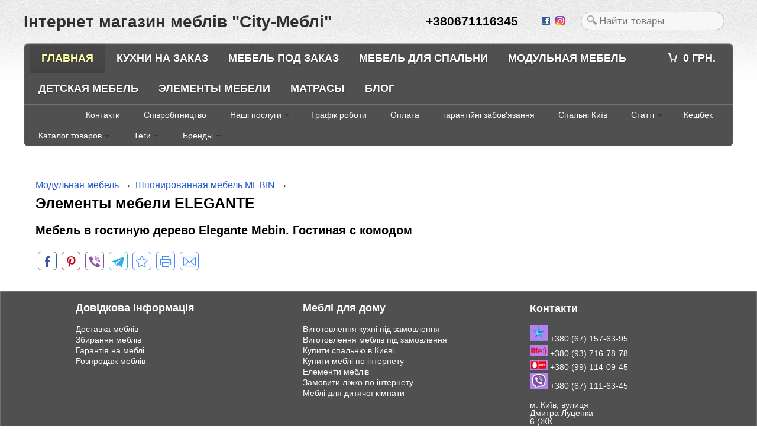

--- FILE ---
content_type: text/html; charset=utf-8
request_url: https://city-mebel.com.ua/modulnaja-mebel/mebel-mebin/mebel-elegante/
body_size: 18455
content:
<!DOCTYPE html>
<html>
<head><meta http-equiv="Content-Type" content="text/html; charset=utf-8">
    <meta Content-Language="ru">
    <meta charset="utf-8">
    <title>Мебель в гостиную дерево Elegante Mebin | Гостиная с комодом</title>
    <meta name="Keywords" content="Мебель в гостиную дерево,
Гостиная с комодом,
Мебель в гостиную дерево Elegante,
Мебель в гостинную дерево,
Мебель в гостиную дерево Elegante Mebin,
Мебель в гостиную Elegante Mebin,"/>
    <meta name="Description" content="Мебель в гостиную дерево Elegante Mebin. Гостиная с комодом и с другими элементами в магазине City-мебель ? ? ? ? +380 (67) 157-63-95, +380 (99) 114-09-45."/>
    <meta name="viewport" content="width=device-width, initial-scale=1"/>
    <link rel="canonical" href="https://city-mebel.com.ua/"/><!---->
    <meta property=og:locale content=ua_UA />
    <meta property=og:type content=website />
    <meta property=og:title content="Мебель по лучшим ценам Киев. Мебель в интернет магазине мебели City-Мебель" />
    <meta property=og:description content="Мебель по лучшим ценам в Киеве в интернет магазине мебели для быстрых покупок. Мебель Киев на официальном сайте. Вся мебель разбита на элементы и коллекции для удобного поиска на сайте. " />
    <meta property=og:url content="https://city-mebel.com.ua/" />
    <meta property=og:site name content="Интернет магазин мебели City-Мебель" />
    <link rel="alternate" href="https://city-mebel.com.ua/mebel/rss/" type="application/xml" title="MyRSS">
    <meta name="ahrefs-site-verification" content="b259538daf8c68a53c782994d0a32338126ccb0a1a8a25ee8fe34c933a34b973">
    <link rel="shortcut icon" href="/favicon.ico"/>
            <!-- rss -->
                <link rel="alternate" type="application/rss+xml" title="RSS &mdash; Інтернет магазин меблів &quot;City-Меблі&quot;" href="https://city-mebel.com.ua/mebel/rss/">        <!--[if lt IE 9]>
    <script>
    document.createElement('header');
    document.createElement('nav');
    document.createElement('section');
    document.createElement('article');
    document.createElement('aside');
    document.createElement('footer');
    document.createElement('figure');
    document.createElement('hgroup');
    document.createElement('menu');
    </script>
    <![endif]-->
<!-- custom theme styling -->
<div>    
    <style>
                                                            #niftybox { background-color: #b482f1;} /*#b482f1; }*/
            </style>
</div>

<!-- css -->
    <link href="/wa-data/public/site/themes/nifty/nifty.css?v1.2.11.315" rel="stylesheet" type="text/css"/>
         
<!-- js -->
    <script type="text/javascript" src="/wa-content/js/jquery/jquery-1.8.2.min.js"></script>
    <script type="text/javascript" src="/wa-data/public/site/themes/nifty/nifty.js?v1.2.11.315"></script>
     
    <script type="text/javascript" src="/wa-content/js/jquery-plugins/jquery.retina.min.js?v2.9.9"></script>
<script type="text/javascript">$(window).load(function(){ $('.promo img,.product-list img,.product-page img,.cart img').retina()});</script>

<!-- shop app css -->
<link href="/wa-data/public/shop/themes/nifty/nifty.shop.css?v1.2.11.315" rel="stylesheet" type="text/css">

<!-- js -->
<script type="text/javascript" src="/wa-apps/shop/js/lazy.load.js?v6.3.0.44568"></script>
<script type="text/javascript" src="/wa-data/public/shop/themes/nifty/nifty.shop.js?v1.2.11.315"></script>


<!-- plugin hook: 'frontend_head' -->

<style>
#easyup {
	background-color:;
	border-radius:100px;
	color:;
	display:none;
	font-size:14px;
	opacity:15;
	padding:10px;
	position:fixed;	
	text-align:center;
	width:50px;	height:20px;	z-index:9999;
	right:30px;bottom:165px;}
#easyup span {
	display: block ;
}
#easyup:hover {
	cursor: pointer ;
	opacity: 1 ;
}
</style>

<script>
$(function() {
	var easyup = $('#easyup') ;
	if(easyup.length) {
		$(window).scroll(function() {
			if($(this).scrollTop() > 0) {
				easyup.fadeIn() ;
			} else {
				easyup.fadeOut() ;
			}
		}) ;
		easyup.click(function() {
			$('body,html').animate({scrollTop: 0}, 400) ;
			return false ;
		}) ;
	}
}) ;
</script>

<link rel="stylesheet" href="/wa-apps/shop/plugins/smartsearch/css/themes/base/jquery.ui.all.css">
<link rel="stylesheet" href="/wa-apps/shop/plugins/smartsearch/css/themes/base/jquery.ui.theme.css">
<script type="text/javascript" src="/wa-content/js/jquery-ui/jquery.ui.core.min.js"></script>
<script type="text/javascript" src="/wa-content/js/jquery-ui/jquery.ui.widget.min.js"></script>
<script type="text/javascript" src="/wa-content/js/jquery-ui/jquery.ui.position.min.js"></script>
<script type="text/javascript" src="/wa-content/js/jquery-ui/jquery.ui.autocomplete.min.js"></script>

<style>
    .ui-autocomplete{
        width:  auto !important;
        z-index: 9999 !important;
    }
    .autocomplete_img{
        float: left;
    }
    .autocomplete_content{
        padding-left: 5px;
        float: left;
        width: 300px;
    }
    .autocomplete_clear{
        clear: both
    }
    a.autocomplete_link{
        color: #000000 !important;
    }
    a.autocomplete_link:hover{
        color:  !important;
    }
    .autocomplete_price{
        color: #FF0000;
        font-weight: bold;
    }
</style>

<script>
    jQuery(function ($) {
        $(document).ready(function () {
            if ($("#search").length > 0) {
                $('#search').autocomplete({
                    delay: 500,
                    minLength: parseInt('2'),
                    source: function (request, response) {
                        request.term = request.term.replace(/^\s+|\s+$/g, '');
                        var query = request.term.replace(/\s+/g, '+');
                        $.ajax({
                            url: '/smartsearch/',
                            data: {
                                term: query
                            },
                            type: "GET",
                            dataType: "json",
                            success: function (data) {
                                if (data.status == 'ok') {
                                    var items = $.map(data.data, function (item) {
                                        var img = '';
                                        if (item.img_url) {
                                            img = '<img src="' + item.img_url + '" />';
                                        }
                                        return {
                                            label: item.name,
                                            value: item.name,
                                            url: item.frontend_url,
                                            text: '<div class="autocomplete_img">' + img + '</div>\
                                                <div class="autocomplete_content">\
                                                <span class="autocomplete_name">' + item.name + '</span>\
                                                <span class="autocomplete_price">' + item.price_str + '</span>\
                                                </div>\
                                                <br class="autocomplete_clear"/>'
                                        }
                                    });
                                    response(items);
                                }
                            }
                        });
                    },
                    select: function (event, ui) {
                        location.href = ui.item.url;
                    }
                }).data("autocomplete")._renderMenu = function (ul, items) {
                    $.each(items, function (index, item) {
                        $('<li></li>')
                                .data('item.autocomplete', item)
                                .append('<a href="' + item.url + '">' + item.text + '</a>')
                                .appendTo(ul);
                    });
                };
            }
        });
    });
</script><link rel="stylesheet" href="//code.jquery.com/ui/1.12.1/themes/smoothness/jquery-ui.css" />
<script src="https://code.jquery.com/ui/1.12.1/jquery-ui.js"></script>
<style>
    .search-autocomplete{
        overflow: hidden;
    }
    .search-autocomplete__block{
        overflow: hidden;
    }
    .search-autocomplete__img-block{
        float: left;
    }
    .search-autocomplete__img{
        width: 60px;
        margin-right: 5px;
    }
    .search-autocomplete__info{
        overflow: hidden;
    }
    .search-autocomplete__name{
        font-weight: bold;
    }
    .search-autocomplete__price{
        color: red;
    }
</style>
<script>
    $(function(){
        if(!$("#search").size()) return false;
        $("#search").autocomplete({
                source: function (request, response) {
                    $.post('/trigrams/search/?count=10', request, function (resp) {
                        if(resp.status === 'ok'){
                            response(resp.data.products);
                        }
                    }, 'json');
                },
                select: function (event, ui) {
                    window.location = ui.item.frontend_url;
                }
            })
            .autocomplete( "instance" )._renderItem = function( ul, item ) {
            var img_html = item.img_url ? "<img class='search-autocomplete__img' src='" + item.img_url + "' />" : "";
            var html =
                "<div class='search-autocomplete__block'>" +
                "<div class='search-autocomplete__img-block'>" + img_html + "</div>" +
                "<div class='search-autocomplete__info'>" +
                "<div class='search-autocomplete__name'>" + item.name + "</div>" +
                "<div class='search-autocomplete__price'>" + item.price_str + "</div>" +
                "</div>" +
                "</div>";

            return $( "<li class='search-autocomplete'>" )
                .append( html )
                .appendTo( ul );
        };
    });
</script><script>
			if (typeof(jQuery) == 'undefined') {
				document.write('<script src="/wa-apps/shop/plugins/incarts/js/jquery-3.1.0.min.js" type="text/javascript"><\/script>');
			}		

			jQuery( document ).ready(function( $ ) {
				if($('span').is('.noInCarts')) {
					if ($('.noInCarts').parents('form').find("button[type='submit'] span").length) {
						$('.noInCarts').parents('form').find("button[type='submit']").each(function(index, element) {
							$(element).on('click', function() {$(this).find('span').html('В корзине');$(this).addClass('s-inCarts');$(this).parents('form').find('.noInCarts').html('Этот товар уже в корзине ');})
						});
					} else {
						$('.noInCarts').parents('form').find("input[type='submit']").each(function(index, element) {
							$(element).on('click', function() {$(this).val('В корзине');$(this).addClass('s-inCarts');$(this).parents('form').find('.noInCarts').html('Этот товар уже в корзине ');})
						});
					}

				}

				if($('span').is('.inCarts')) {
					if ($('.inCarts').parents('form').find("button[type='submit'] span").length) {$('.inCarts').parents('form').find("button[type='submit'] span").html('В корзине');$('.inCarts').parents('form').find("button[type='submit']").addClass('s-inCarts');$('.inCarts').html('Этот товар уже в корзине ');} else {$('.inCarts').parents('form').find("input[type='submit']").val('В корзине');$('.inCarts').parents('form').find("input[type='submit']").addClass('s-inCarts');$('.inCarts').html('Этот товар уже в корзине ');}
				}
			});
		</script>
<!-- GetSale Plugin -->

<!-- GetSale Plugin -->

    <meta property="og:type" content="article">
<meta property="og:title" content="Мебель в гостиную дерево Elegante Mebin | Гостиная с комодом">
<meta property="og:description" content="Мебель в гостиную дерево Elegante Mebin. Гостиная с комодом и с другими элементами в магазине City-мебель ? ? ? ? +380 (67) 157-63-95, +380 (99) 114-09-45.">
<meta property="og:url" content="https://city-mebel.com.ua/modulnaja-mebel/mebel-mebin/mebel-elegante/">
<meta name="google-site-verification" content="f7xNJUiXZkaWYuEKdJBKgtQqn4dMjvlURT2NUfB7KwM" />
<meta name="msvalidate.01" content="36AE17FC0C6941A2CB2BC6DC6EDB62B5" />
<script>
  (function(i,s,o,g,r,a,m){i['GoogleAnalyticsObject']=r;i[r]=i[r]||function(){
  (i[r].q=i[r].q||[]).push(arguments)},i[r].l=1*new Date();a=s.createElement(o),
  m=s.getElementsByTagName(o)[0];a.async=1;a.src=g;m.parentNode.insertBefore(a,m)
  })(window,document,'script','//www.google-analytics.com/analytics.js','ga');

  ga('create', 'UA-65034125-1', 'auto');
  ga('require', 'linkid');
  ga('send', 'pageview');
</script><script>
(function(i,s,o,g,r,a,m){i['GoogleAnalyticsObject']=r;i[r]=i[r]||function(){
(i[r].q=i[r].q||[]).push(arguments)},i[r].l=1*new Date();a=s.createElement(o),
m=s.getElementsByTagName(o)[0];a.async=1;a.src=g;m.parentNode.insertBefore(a,m)
})(window,document,'script','//www.google-analytics.com/analytics.js','ga');
ga('create', 'UA-65034125-1', 'auto');
ga('send', 'pageview');

</script> 
    <script type="text/javascript"> adroll_adv_id = "HVVP4XPJRNCATLRE6RL7ED"; adroll_pix_id = "NWQF5HRDUJEJRBJWOPGODX"; adroll_version = "2.0";  (function(w, d, e, o, a) { w.__adroll_loaded = true; w.adroll = w.adroll || []; w.adroll.f = [ 'setProperties', 'identify', 'track' ]; var roundtripUrl = "https://s.adroll.com/j/" + adroll_adv_id + "/roundtrip.js"; for (a = 0; a < w.adroll.f.length; a++) { w.adroll[w.adroll.f[a]] = w.adroll[w.adroll.f[a]] || (function(n) { return function() { w.adroll.push([ n, arguments ]) } })(w.adroll.f[a]) }  e = d.createElement('script'); o = d.getElementsByTagName('script')[0]; e.async = 1; e.src = roundtripUrl; o.parentNode.insertBefore(e, o); })(window, document); adroll.track("pageView"); </script> 
</head>
<body id="shop">
    <!-- Messenger Плагин чата Code -->
    <div id="fb-root"></div>

    <!-- Your Плагин чата code -->
    <div id="fb-customer-chat" class="fb-customerchat">
    </div>

    <script>
      var chatbox = document.getElementById('fb-customer-chat');
      chatbox.setAttribute("page_id", "144438802772315");
      chatbox.setAttribute("attribution", "biz_inbox");
    </script>

    <!-- Your SDK code -->
    <script>
      window.fbAsyncInit = function() {
        FB.init({
          xfbml            : true,
          version          : 'v12.0'
        });
      };

      (function(d, s, id) {
        var js, fjs = d.getElementsByTagName(s)[0];
        if (d.getElementById(id)) return;
        js = d.createElement(s); js.id = id;
        js.src = 'https://connect.facebook.net/ru_RU/sdk/xfbml.customerchat.js';
        fjs.parentNode.insertBefore(js, fjs);
      }(document, 'script', 'facebook-jssdk'));
    </script> 
    <!-- -->
    <span itemscope itemtype="https://schema.org/Product"><div id="header">
        <div class="container">
            <div class="block">
               <!-- -->
                    <!-- auth & sign up links -->
                   <!-- <div class="float-right auth">
                        <ul class="menu-h">
                                                             <li><a href="/login/" rel="nofollow>Вход</a></li>
                                <li><a href="/signup/" rel="nofollow>Регистрация</a></li>
                                                    </ul>
                    </div>-->
                                                    <!-- search form (app dependent) -->
                    <div class="float-right search">
                        <form method="get" action="/search/">
                            <input type="search" name="query"  id="search" placeholder="Найти товары">
                        </form>
                    </div>
                                <!-- subscription links -->
            	<div class="float-right subscribe">
                    <!--                                                                    		<a itemprop="url" href="https://city-mebel.com.ua/mebel/rss/" rel="nofollow" title="Подписаться" class="bold"><i class="icon16 rss"></i></a>
                                            -->
            		<a href="https://www.facebook.com/city.mebel.com.ua" rel="nofollow" title="Facebook"><i class="icon16 facebook"></i></a>
            		<a href="https://instagram.com/citymebelkiev" rel="nofollow" title="Instagram"><i class="icon16 instagram"></i></a>
            		<!--<a href="http://instagram.com/citymebelkiev/" title="Instagram"><i class="icon16 instagram"></i></a>
            		<a href="https://plus.google.com/102109417858349098595" title="Google+"><i class="icon16 google"></i></a>-->
            	</div>
                                    <!-- phone number -->
                                            <div class="float-right phone">
                            +380671116345
                        </div>
                                                    <!-- TITLE -->
                <h1 class="title">
                    <span itemprop="name">Інтернет магазин меблів &quot;City-Меблі&quot;</span>
                </h1>
            </div>
            <div id="niftybox" role="navigation">
                <div class="apps">
                                            <!-- display shopping cart info in case Shop-Script is installed -->
                                                 <div id="cart" class="float-right empty">
                             <a href="/cart/">
                                 <i class="icon16 cart"></i>
                                 <strong class="cart-total">0 грн.</strong>
                             </a>
                         </div>
                                        <!-- main website sections -->
                    <ul class="menu-h">
                                                   <li class="selected"><a href="/">Главная</a></li>
                                                   <li><a href="/kukhni-na-zakaz/">Кухни на заказ</a></li>
                                                   <li><a href="/mebel-pod-zakaz/">Мебель под заказ</a></li>
                                                   <li><a href="/mebel-dlya-spalni/">Мебель для спальни</a></li>
                                                   <li><a href="/modulnaja-mebel/">Модульная мебель</a></li>
                                                   <li><a href="/mebel-dlya-detskoy/">Детская мебель</a></li>
                                                   <li><a href="/elementy-fabrichnoy-mebeli/">Элементы мебели</a></li>
                                                   <li><a href="/matrasy/">Матрасы</a></li>
                                                   <li><a href="/mebel/">Блог</a></li>
                                                
                    </ul>
                </div>
                <div class="app-navigation">
                    <!-- info pages -->
    <div class="float-right">
        <ul class="menu-h dropdown" id="page-list"><li>
    <a href="/kontakti/" title="Телефоны мебельного салона в Британском квартале">Контакти</a></li><li>
    <a href="/sotrudnichestvo/" title="Співробітництво">Співробітництво</a></li><li class="collapsible">
    <a href="/nashy-uslugi/" title="Наші послуги">Наші послуги</a><ul class="menu-v"><li>
    <a href="/nashy-uslugi/dostavka/" title="Доставка меблів по Києву та Україні">Доставка меблів по Києву та Україні</a></li><li>
    <a href="/nashy-uslugi/sborka-mebeli/" title="Збирання меблів">Збирання стандартних меблів</a></li><li>
    <a href="/nashy-uslugi/proktuvannya-mebliv/" title="Проєктування меблів">Проєктування меблів</a></li><li>
    <a href="/nashy-uslugi/virobnitstvo-mebliv/" title="Виробництво меблів">Виробництво меблів</a></li></ul></li><li>
    <a href="/rezhim-raboti-salona/" title="Режим роботи салону City-Меблі">Графік роботи</a></li><li>
    <a href="/oplata/" title="Оплата">Оплата</a></li><li>
    <a href="/internet_magazin_mebeli/" title="гарантійні забов'язання на меблі">гарантійні забов'язання</a></li><li>
    <a href="/spalny-kiev/" title="Спальня Киев цена. Спальный гарнитур или корпусная мебель в спальню ">Спальні Київ</a></li><li class="collapsible">
    <a href="/stati/" title="Цікаві статті про меблі, як вибрати якісні меблі, меблі для">Статті</a><ul class="menu-v"><li>
    <a href="/stati/meblirovanie-doma-pod-klyuch/" title="Меблювання під ключ">Меблювання під ключ</a></li><li>
    <a href="/stati/obmen-i-vozvrat-tovara/" title="Обмін та повернення фабричних меблів">Обмін та повернення фабричних меблів</a></li><li>
    <a href="/stati/garantiya-na-korpusnuyu-mebel/" title="Гарантійний термін експлуатації корпусних меблів">Гарантія на корпусі меблі</a></li></ul></li><li>
    <a href="/keshbek/" title="Что такое кешбек? Кешбек на мебель. Зарабатывай с нами">Кешбек</a></li></ul>
    </div>

<ul class="menu-h dropdown">
    <!-- category tree -->
    <li class="collapsible">
        <a href="https://city-mebel.com.ua/elementy-fabrichnoy-mebeli/">Каталог товаров</a>
        <ul class="menu-v category-tree"><li><a href="/rasprodazha-mebely/" title="Распродажа мебели в Киеве">Распродажа мебели в Киеве</a></li><li class="collapsible"><a href="/elementy-fabrichnoy-mebeli/" title="Каталог мебели">Каталог мебели</a><ul class="menu-v"><li><a href="/elementy-fabrichnoy-mebeli/kupit-kreslo-kachalku/" title="Купить кресло-качалку">Купить кресло-качалку</a></li><li><a href="/elementy-fabrichnoy-mebeli/kupit-kreslo/" title="Купить кресло">Купить кресло</a></li><li><a href="/elementy-fabrichnoy-mebeli/kupit-krovat/" title="Купить кровать">Купить кровать</a></li><li><a href="/elementy-fabrichnoy-mebeli/kupit-shkaf/" title="Купить шкаф">Купить шкаф</a></li><li><a href="/elementy-fabrichnoy-mebeli/kupit-shkaf-kupe/" title="Купить шкаф купе">Купить шкаф купе</a></li><li><a href="/elementy-fabrichnoy-mebeli/kupit-komod/" title="Купить комод">Купить комод</a></li><li><a href="/elementy-fabrichnoy-mebeli/kupit-vitrinu/" title="Купить витрину">Купить витрину</a></li><li><a href="/elementy-fabrichnoy-mebeli/kupit-penal/" title="Купить пенал">Купить пенал</a></li><li><a href="/elementy-fabrichnoy-mebeli/kupit-stellazh/" title="Купить стеллаж">Купить стеллаж</a></li><li><a href="/elementy-fabrichnoy-mebeli/kupit-bufet/" title="Купить буфет">Купить буфет</a></li><li><a href="/elementy-fabrichnoy-mebeli/kupit-tumbu-rtv/" title="Купить тумбу под телевизор">Купить тумбу под телевизор</a></li><li><a href="/elementy-fabrichnoy-mebeli/kupit-prikrovatnuyu-tumbu/" title="Купить прикроватную тумбочку">Купить прикроватную тумбочку</a></li><li><a href="/elementy-fabrichnoy-mebeli/kupit-pismennyy-stol/" title="Купить письменный стол">Купить письменный стол</a></li><li><a href="/elementy-fabrichnoy-mebeli/kupit-detskiy-shkaf/" title="Купить детский шкаф">Купить детский шкаф</a></li><li><a href="/elementy-fabrichnoy-mebeli/kupit-detskuyu-krovat/" title="Купить детскую кровать">Купить детскую кровать</a></li><li><a href="/elementy-fabrichnoy-mebeli/kupit-dvukhyarusnuyu-krovat/" title="Купить двухъярусную кровать">Купить двухъярусную кровать</a></li><li><a href="/elementy-fabrichnoy-mebeli/kupit-polku-navesnuyu/" title="Купить полку навесную">Купить полку навесную</a></li><li><a href="/elementy-fabrichnoy-mebeli/kupit-stenku/" title="Купить стенку">Купить стенку</a></li><li><a href="/elementy-fabrichnoy-mebeli/kupit-stol-obedennyy/" title="Купить кухонный стол">Купить кухонный стол</a></li><li><a href="/elementy-fabrichnoy-mebeli/kupit-zhurnalnyy-stolik/" title="Купить журнальный столик">Купить журнальный столик</a></li><li><a href="/elementy-fabrichnoy-mebeli/mebel-iz-dereva/" title="Мебель из дерева">Мебель из дерева</a></li><li><a href="/elementy-fabrichnoy-mebeli/kupit-prikhozhuyu/" title="Купить прихожую">Купить прихожую</a></li><li><a href="/elementy-fabrichnoy-mebeli/kupit-zerkalo/" title="Купить зеркало">Купить зеркало</a></li><li><a href="/elementy-fabrichnoy-mebeli/kupit-stul/" title="Купить стулья">Купить стулья</a></li><li><a href="/elementy-fabrichnoy-mebeli/kupit-tualetnyy-stolik/" title="Купить туалетный столик">Купить туалетный столик</a></li><li><a href="/elementy-fabrichnoy-mebeli/kupit-puf/" title="Купить пуф">Купить пуф</a></li><li><a href="/elementy-fabrichnoy-mebeli/kupit-shkafchik-navesnoy/" title="Купить шкафчик навесной">Купить шкафчик навесной</a></li></ul></li><li class="collapsible"><a href="/kukhni-na-zakaz/" title="Кухні на замовлення в Києві">Кухні на замовлення в Києві</a><ul class="menu-v"><li><a href="/kukhni-na-zakaz/kukhnya/" title="Кухня">Кухня</a></li><li><a href="/kukhni-na-zakaz/uglovaya-kukhnya/" title="Угловая кухня">Угловая кухня</a></li><li><a href="/kukhni-na-zakaz/kukhnya-studiya/" title="Кухня студия">Кухня студия</a></li><li><a href="/kukhni-na-zakaz/malenkaya-kukhnya/" title="Маленькая кухня">Маленькая кухня</a></li><li><a href="/kukhni-na-zakaz/sovremennaya-kukhnya/" title="Современная кухня">Современная кухня</a></li><li><a href="/kukhni-na-zakaz/kukhnya-v-khrushchevke/" title="Кухня в хрущевке">Кухня в хрущевке</a></li><li><a href="/kukhni-na-zakaz/kukhonnye-aksessuary/" title="Кухонные аксессуары">Кухонные аксессуары</a></li><li><a href="/kukhni-na-zakaz/kukhonnaya-tekhnika/" title="Кухонная техника">Кухонная техника</a></li><li><a href="/kukhni-na-zakaz/miyki/" title="Мийки">Мийки</a></li><li><a href="/kukhni-na-zakaz/kukhnya-klassika/" title="Кухня классика">Кухня классика</a></li><li><a href="/kukhni-na-zakaz/kukhnya-iz-dereva/" title="Кухня из дерева">Кухня из дерева</a></li><li><a href="/kukhni-na-zakaz/kukhni-mdf/" title="Кухни мдф">Кухни мдф</a></li><li><a href="/kukhni-na-zakaz/akrilovye-kukhni/" title="Акриловые кухни">Акриловые кухни</a></li><li><a href="/kukhni-na-zakaz/kukhni-patina/" title="Кухни патина">Кухни патина</a></li><li><a href="/kukhni-na-zakaz/kukhni-emal/" title="Кухни эмаль">Кухни эмаль</a></li></ul></li><li class="collapsible"><a href="/mebel-pod-zakaz/" title="Мебель на заказ в Киеве">Мебель на заказ в Киеве</a><ul class="menu-v"><li><a href="/mebel-pod-zakaz/shafa-na-zamovlennya/" title="Мебель на заказ">Мебель на заказ</a></li><li class="collapsible"><a href="/mebel-pod-zakaz/​/" title="Мебельная фурнитура цены уточняйте!!!">Мебельная фурнитура цены уточняйте!!!</a><ul class="menu-v"><li><a href="/mebel-pod-zakaz/​/petli-i-aksessuary/" title="Петли и аксессуары">Петли и аксессуары</a></li><li><a href="/mebel-pod-zakaz/​/vydvyzhnye-mekhanizmy/" title="Выдвыжные механизмы">Выдвыжные механизмы</a></li><li><a href="/mebel-pod-zakaz/​/podemnye-mekhanizmy/" title="Подъемные механизмы">Подъемные механизмы</a></li><li><a href="/mebel-pod-zakaz/​/ruchki-mebelnye/" title="Ручки мебельные">Ручки мебельные</a></li></ul></li></ul></li><li class="collapsible"><a href="/mebel-dlya-detskoy/" title="Детская мебель">Детская мебель</a><ul class="menu-v"><li class="collapsible"><a href="/mebel-dlya-detskoy/mebel-ryenyessans/" title="Мебель в детскую комнату">Мебель в детскую комнату</a><ul class="menu-v"><li><a href="/mebel-dlya-detskoy/mebel-ryenyessans/detskaya-mebel-glamur/" title="Детская для девочки">Детская для девочки</a></li><li><a href="/mebel-dlya-detskoy/mebel-ryenyessans/detskaya-mebel-dzhentel/" title="Детская мебель для мальчика">Детская мебель для мальчика</a></li><li><a href="/mebel-dlya-detskoy/mebel-ryenyessans/detskaya-mebel-disko-renessans/" title="Детская комната для мальчика и девочки">Детская комната для мальчика и девочки</a></li><li><a href="/mebel-dlya-detskoy/mebel-ryenyessans/detskaja-mebel-lunnaja-skazka/" title="Комнаты для детей">Комнаты для детей</a></li><li><a href="/mebel-dlya-detskoy/mebel-ryenyessans/detskaja-mebel-meridian-renessans/" title="Детские стенки">Детские стенки</a></li><li><a href="/mebel-dlya-detskoy/mebel-ryenyessans/detskaya-mebel-provans-shebbi-shik/" title="Детская комната мебель для девочки">Детская комната мебель для девочки</a></li><li><a href="/mebel-dlya-detskoy/mebel-ryenyessans/mebel-provans-renessans/" title="Купить детскую мебель ПРОВАНС (Ренессанс)">Купить детскую мебель ПРОВАНС (Ренессанс)</a></li></ul></li><li class="collapsible"><a href="/mebel-dlya-detskoy/detskaya-mebel-forte/" title="Купить детскую спальню FORTE">Купить детскую спальню FORTE</a><ul class="menu-v"><li><a href="/mebel-dlya-detskoy/detskaya-mebel-forte/belaya-mebel-dlya-detskoy/" title="Детская корпусная мебель Marida (Марида) Forte">Детская корпусная мебель Marida (Марида) Forte</a></li><li><a href="/mebel-dlya-detskoy/detskaya-mebel-forte/podrostkovaya-mebel-clif-klif-forte/" title="Подростковая мебель Clif">Подростковая мебель Clif</a></li><li><a href="/mebel-dlya-detskoy/detskaya-mebel-forte/detskaya-mebel-raven-raven-forte/" title="Элементы детской мебели Raven (Равен) Forte">Элементы детской мебели Raven (Равен) Forte</a></li><li><a href="/mebel-dlya-detskoy/detskaya-mebel-forte/detskaya-mebel-rondino-rondino-forte/" title="Элементы детской мебели Rondino (Рондино) Forte">Элементы детской мебели Rondino (Рондино) Forte</a></li><li><a href="/mebel-dlya-detskoy/detskaya-mebel-forte/detskaya-mebel-snow-snou-forte/" title="Элементы детской мебели Snow (Сноу) Forte">Элементы детской мебели Snow (Сноу) Forte</a></li></ul></li><li class="collapsible"><a href="/mebel-dlya-detskoy/detskaya-mebel-wojcik/" title="Детские комнаты Киев">Детские комнаты Киев</a><ul class="menu-v"><li><a href="/mebel-dlya-detskoy/detskaya-mebel-wojcik/detskaya-korpusnaya-mebel-flexi-wojcik/" title="Элементы детской мебели Flexi Wojcik">Элементы детской мебели Flexi Wojcik</a></li><li><a href="/mebel-dlya-detskoy/detskaya-mebel-wojcik/elementy-detskoy-mebeli-lilo-wojcik/" title="Элементы детской мебели Lilo Wojcik">Элементы детской мебели Lilo Wojcik</a></li><li><a href="/mebel-dlya-detskoy/detskaya-mebel-wojcik/detskaya-mebel-amazon-wojcik/" title="Элементы детской мебели AMAZON (Wojcik)">Элементы детской мебели AMAZON (Wojcik)</a></li><li><a href="/mebel-dlya-detskoy/detskaya-mebel-wojcik/detskaya-mebel-angel-wojcik/" title="Элементы детской мебели Angel Wojcik">Элементы детской мебели Angel Wojcik</a></li><li><a href="/mebel-dlya-detskoy/detskaya-mebel-wojcik/detskaya-mebel-figaro-wojcik/" title="Элементы детской мебели Nubi (Wojcik)">Элементы детской мебели Nubi (Wojcik)</a></li></ul></li><li class="collapsible"><a href="/mebel-dlya-detskoy/detskaya-mebel-venger/" title="Детская деревянная мебель">Детская деревянная мебель</a><ul class="menu-v"><li><a href="/mebel-dlya-detskoy/detskaya-mebel-venger/elementy-detskoy-mebeli-mila-seraya/" title="Элементы детской мебели Мила серая">Элементы детской мебели Мила серая</a></li><li><a href="/mebel-dlya-detskoy/detskaya-mebel-venger/elementy-detskoy-mebeli-mila-belaya/" title="Элементы детской мебели Мила белая">Элементы детской мебели Мила белая</a></li><li><a href="/mebel-dlya-detskoy/detskaya-mebel-venger/detskie-derevyannye-krovati/" title="Детские деревянные кровати">Детские деревянные кровати</a></li></ul></li><li class="collapsible"><a href="/mebel-dlya-detskoy/detskaya-mebel-black-red-white/" title="Детская мебель BLACK RED WHITE">Детская мебель BLACK RED WHITE</a><ul class="menu-v"><li><a href="/mebel-dlya-detskoy/detskaya-mebel-black-red-white/detskaya-mebel-mobi-gerbor/" title="Детская мебель Моби Гербор">Детская мебель Моби Гербор</a></li><li><a href="/mebel-dlya-detskoy/detskaya-mebel-black-red-white/detskaya-mebel-salerno-gerbor/" title="Детская мебель Салерно Гербор">Детская мебель Салерно Гербор</a></li></ul></li><li class="collapsible"><a href="/mebel-dlya-detskoy/mebel-dlja-detskih-sadov/" title="Мебель для детских садов">Мебель для детских садов</a><ul class="menu-v"><li><a href="/mebel-dlya-detskoy/mebel-dlja-detskih-sadov/krovati-dlya-detskogo-sada/" title="Кровати для детского сада">Кровати для детского сада</a></li><li><a href="/mebel-dlya-detskoy/mebel-dlja-detskih-sadov/stoliki-dlya-detey/" title="Столики для детей">Столики для детей</a></li><li><a href="/mebel-dlya-detskoy/mebel-dlja-detskih-sadov/skameyki-i-stulya/" title="Скамейки и стулья">Скамейки и стулья</a></li><li><a href="/mebel-dlya-detskoy/mebel-dlja-detskih-sadov/mebel-dlya-khraneniya/" title="Мебель для хранения">Мебель для хранения</a></li><li><a href="/mebel-dlya-detskoy/mebel-dlja-detskih-sadov/igrovye-stenki-dlya-detskogo-sada/" title="Игровые стенки для детского сада">Игровые стенки для детского сада</a></li><li><a href="/mebel-dlya-detskoy/mebel-dlja-detskih-sadov/igrovye-stenki-kukhni-dlya-detskogo-sada/" title="Игровые стенки Кухни для детского сада">Игровые стенки Кухни для детского сада</a></li><li><a href="/mebel-dlya-detskoy/mebel-dlja-detskih-sadov/igrovaya-mebel-magazin-dlya-detskogo-sada/" title="Игровая мебель Магазин для детского сада">Игровая мебель Магазин для детского сада</a></li><li><a href="/mebel-dlya-detskoy/mebel-dlja-detskih-sadov/igrovaya-mebel-parikmakherskaya-v-detskom-sadu/" title="Игровая мебель Парикмахерская в детском саду">Игровая мебель Парикмахерская в детском саду</a></li><li><a href="/mebel-dlya-detskoy/mebel-dlja-detskih-sadov/igrovaya-mebel-poliklinika-v-detskom-sadu/" title="Игровая мебель Поликлиника в детском саду">Игровая мебель Поликлиника в детском саду</a></li><li><a href="/mebel-dlya-detskoy/mebel-dlja-detskih-sadov/igrovye-ugolki-dlya-detskogo-sada/" title="Игровые уголки для детского сада">Игровые уголки для детского сада</a></li><li><a href="/mebel-dlya-detskoy/mebel-dlja-detskih-sadov/mebel-dlya-personala/" title="Мебель для персонала">Мебель для персонала</a></li></ul></li><li><a href="/mebel-dlya-detskoy/parta-transformer/" title="Парта трансформер">Парта трансформер</a></li></ul></li><li class="collapsible"><a href="/mebel-dlya-spalni/" title="Мебель для спальни">Мебель для спальни</a><ul class="menu-v"><li class="collapsible"><a href="/mebel-dlya-spalni/spalni-halmar/" title="Спальні HALMAR">Спальні HALMAR</a><ul class="menu-v"><li><a href="/mebel-dlya-spalni/spalni-halmar/elementi-spalni-borneo/" title="Элементи спальні Borneo">Элементи спальні Borneo</a></li></ul></li><li class="collapsible"><a href="/mebel-dlya-spalni/spalni-szynaka/" title="Спальни SZYNAKA">Спальни SZYNAKA</a><ul class="menu-v"><li><a href="/mebel-dlya-spalni/spalni-szynaka/spalnya-desjo-szynaka/" title="Элементы спальни Desjo Szynaka">Элементы спальни Desjo Szynaka</a></li><li><a href="/mebel-dlya-spalni/spalni-szynaka/spalnya-livorno-szynaka/" title="Элементы спальни Livorno Szynaka">Элементы спальни Livorno Szynaka</a></li><li><a href="/mebel-dlya-spalni/spalni-szynaka/spalnya-wenecja-szynaka/" title="Элементы спальни Wenecja Szynaka">Элементы спальни Wenecja Szynaka</a></li><li><a href="/mebel-dlya-spalni/spalni-szynaka/spalnya-milo-szynaka/" title="Элементы спальни Milo Szynaka">Элементы спальни Milo Szynaka</a></li></ul></li><li class="collapsible"><a href="/mebel-dlya-spalni/spalnya-forte/" title="Спальня в современном стиле FORTE">Спальня в современном стиле FORTE</a><ul class="menu-v"><li><a href="/mebel-dlya-spalni/spalnya-forte/yelementi-spalnya-mayacus-forte/" title="Елементи спальня Mayacus Forte">Елементи спальня Mayacus Forte</a></li><li><a href="/mebel-dlya-spalni/spalnya-forte/elementy-spalni-baveno-forte/" title="Элементы спальни Baveno Forte">Элементы спальни Baveno Forte</a></li><li><a href="/mebel-dlya-spalni/spalnya-forte/elementy-spalni-jawa-forte/" title="Элементы спальни Jawa Forte">Элементы спальни Jawa Forte</a></li><li><a href="/mebel-dlya-spalni/spalnya-forte/nabor-dlya-spalni/" title="Элементы спальни Ricciano Forte">Элементы спальни Ricciano Forte</a></li><li><a href="/mebel-dlya-spalni/spalnya-forte/spalnya-bellevue-forte/" title="Элементы спальни Bellevue Forte">Элементы спальни Bellevue Forte</a></li><li><a href="/mebel-dlya-spalni/spalnya-forte/spalnya-kashmir-forte/" title="Элементы спальни Kashmir Forte">Элементы спальни Kashmir Forte</a></li><li><a href="/mebel-dlya-spalni/spalnya-forte/spalnya-rondino-forte/" title="Элементы спальни Rondino Forte">Элементы спальни Rondino Forte</a></li><li><a href="/mebel-dlya-spalni/spalnya-forte/spalnya-starlet-white-forte/" title="Элементы спальни Starlet White Forte">Элементы спальни Starlet White Forte</a></li><li><a href="/mebel-dlya-spalni/spalnya-forte/spalnya-tiziano-titsiano-forte-forte/" title="Элементы спальни Tiziano Forte">Элементы спальни Tiziano Forte</a></li></ul></li><li class="collapsible"><a href="/mebel-dlya-spalni/spalnya-helvetia/" title="Спальня в стиле модерн HELVETIA">Спальня в стиле модерн HELVETIA</a><ul class="menu-v"><li><a href="/mebel-dlya-spalni/spalnya-helvetia/elementy-spalni-evora-helvetia/" title="Элементы спальни EVORA Helvetia">Элементы спальни EVORA Helvetia</a></li><li><a href="/mebel-dlya-spalni/spalnya-helvetia/spalnya-galaxy-helvetia/" title="Спальня Galaxy Helvetia">Спальня Galaxy Helvetia</a></li><li><a href="/mebel-dlya-spalni/spalnya-helvetia/spalnya-vera-helvetia/" title="Спальня VERA Helvetia">Спальня VERA Helvetia</a></li><li><a href="/mebel-dlya-spalni/spalnya-helvetia/spalnya-hektor-helvetia/" title="Элементы спальни HEKTOR Helvetia">Элементы спальни HEKTOR Helvetia</a></li></ul></li><li class="collapsible"><a href="/mebel-dlya-spalni/spalnya-mebin/" title="Спальни MEBIN">Спальни MEBIN</a><ul class="menu-v"><li><a href="/mebel-dlya-spalni/spalnya-mebin/spalnya-carino/" title="Элементы спальни CORINO">Элементы спальни CORINO</a></li><li><a href="/mebel-dlya-spalni/spalnya-mebin/spalnya-flamenco/" title="Элементы спальни FLAMENCO">Элементы спальни FLAMENCO</a></li><li><a href="/mebel-dlya-spalni/spalnya-mebin/spalnya-maganda/" title="Элементы спальни MAGANDA">Элементы спальни MAGANDA</a></li><li><a href="/mebel-dlya-spalni/spalnya-mebin/spalnya-verano/" title="Элементы спальни VERANO">Элементы спальни VERANO</a></li></ul></li><li class="collapsible"><a href="/mebel-dlya-spalni/spalnya-wojcik/" title="Спальный гарнитур WOJCIK">Спальный гарнитур WOJCIK</a><ul class="menu-v"><li><a href="/mebel-dlya-spalni/spalnya-wojcik/spalnya-brolo-vojcik/" title="Спальня BROLO Vojcik">Спальня BROLO Vojcik</a></li><li><a href="/mebel-dlya-spalni/spalnya-wojcik/elementy-spalni-fribo/" title="Элементы спальни Fribo">Элементы спальни Fribo</a></li><li><a href="/mebel-dlya-spalni/spalnya-wojcik/elementy-spalni-fribo-white/" title="Элементы спальни Fribo White">Элементы спальни Fribo White</a></li><li><a href="/mebel-dlya-spalni/spalnya-wojcik/kupit-mebel-dlya-spalni-lyon-white/" title="Элементы спальни Lyon White">Элементы спальни Lyon White</a></li><li><a href="/mebel-dlya-spalni/spalnya-wojcik/lyon-mebel/" title="Элементы спальни Lyon">Элементы спальни Lyon</a></li><li><a href="/mebel-dlya-spalni/spalnya-wojcik/elementy-spalni-angel/" title="Элементы спальни Angel">Элементы спальни Angel</a></li><li><a href="/mebel-dlya-spalni/spalnya-wojcik/spalnya-linate/" title="Элементы спальни Linate">Элементы спальни Linate</a></li><li><a href="/mebel-dlya-spalni/spalnya-wojcik/spalnya-monaco/" title="Элементы спальни Monaco">Элементы спальни Monaco</a></li><li><a href="/mebel-dlya-spalni/spalnya-wojcik/spalnya-summer/" title="Элементы спальни Summer">Элементы спальни Summer</a></li></ul></li><li class="collapsible"><a href="/mebel-dlya-spalni/spalni-gerbor/" title="Спальни ГЕРБОР">Спальни ГЕРБОР</a><ul class="menu-v"><li><a href="/mebel-dlya-spalni/spalni-gerbor/elementy-spalni-tina-gerbor/" title="Элементы спальни Тина Гербор">Элементы спальни Тина Гербор</a></li><li><a href="/mebel-dlya-spalni/spalni-gerbor/elementy-spalni-kleo-gerbor/" title="Элементы спальни Клео Гербор">Элементы спальни Клео Гербор</a></li><li><a href="/mebel-dlya-spalni/spalni-gerbor/elementy-spalni-marsel-gerbor/" title="Элементы спальни Марсель Гербор">Элементы спальни Марсель Гербор</a></li><li><a href="/mebel-dlya-spalni/spalni-gerbor/elementy-spalni-koen-mdf-gerbor/" title="Элементы спальни Коен МДФ Гербор">Элементы спальни Коен МДФ Гербор</a></li><li><a href="/mebel-dlya-spalni/spalni-gerbor/elementy-spalni-koen-gerbor/" title="Элементы спальни Коен Гербор">Элементы спальни Коен Гербор</a></li><li><a href="/mebel-dlya-spalni/spalni-gerbor/elementy-spalni-erika-gerbor/" title="Элементы спальни Эрика Гербор">Элементы спальни Эрика Гербор</a></li><li><a href="/mebel-dlya-spalni/spalni-gerbor/elementy-spalni-elpasso-gerbor/" title="Элементы спальни Эльпассо Гербор">Элементы спальни Эльпассо Гербор</a></li><li><a href="/mebel-dlya-spalni/spalni-gerbor/spalnya-vayt-gerbor/" title="Элементы спальни Вайт Гербор">Элементы спальни Вайт Гербор</a></li></ul></li><li class="collapsible"><a href="/mebel-dlya-spalni/spalnya-brw/" title="Спальни BRW">Спальни BRW</a><ul class="menu-v"><li><a href="/mebel-dlya-spalni/spalnya-brw/spalnya-roxana-ll-roksana-2/" title="Элементы спальни Roxana ll (Роксана 2)">Элементы спальни Roxana ll (Роксана 2)</a></li></ul></li></ul></li><li class="collapsible"><a href="/modulnaja-mebel/" title="Модульная мебель">Модульная мебель</a><ul class="menu-v"><li class="collapsible"><a href="/modulnaja-mebel/mebel-mebus/" title="Мебель MEBUS">Мебель MEBUS</a><ul class="menu-v"><li><a href="/modulnaja-mebel/mebel-mebus/elementy-mebeli-modyena/" title="Элементы мебели МОДЕНА">Элементы мебели МОДЕНА</a></li></ul></li><li class="collapsible"><a href="/modulnaja-mebel/mebel-piaski/" title="Мебель PIASKI">Мебель PIASKI</a><ul class="menu-v"><li><a href="/modulnaja-mebel/mebel-piaski/elementy-mebeli-inox/" title="Элементы мебели INOX">Элементы мебели INOX</a></li><li><a href="/modulnaja-mebel/mebel-piaski/elementy-mebeli-mono/" title="Элементы мебели MONO">Элементы мебели MONO</a></li></ul></li><li class="collapsible"><a href="/modulnaja-mebel/mebel-halmar/" title="Мебель HALMAR">Мебель HALMAR</a><ul class="menu-v"><li><a href="/modulnaja-mebel/mebel-halmar/elementy-mebeli-random/" title="Элементы мебели RANDOM">Элементы мебели RANDOM</a></li><li><a href="/modulnaja-mebel/mebel-halmar/elementy-mebeli-murano/" title="Элементы мебели MURANO">Элементы мебели MURANO</a></li><li><a href="/modulnaja-mebel/mebel-halmar/elementy-mebeli-asensio/" title="Элементы мебели ASENSIO">Элементы мебели ASENSIO</a></li><li><a href="/modulnaja-mebel/mebel-halmar/elementy-mebeli-bullet/" title="Элементы мебели BULLET">Элементы мебели BULLET</a></li><li><a href="/modulnaja-mebel/mebel-halmar/elementy-mebeli-bali/" title="Элементы мебели Bali">Элементы мебели Bali</a></li></ul></li><li class="collapsible"><a href="/modulnaja-mebel/mebel-forte/" title="Мебель FORTE">Мебель FORTE</a><ul class="menu-v"><li><a href="/modulnaja-mebel/mebel-forte/elementy-mebeli-vodol-vodol-forte/" title="Элементы мебели VODOL (ВОДОЛ) Forte">Элементы мебели VODOL (ВОДОЛ) Forte</a></li><li><a href="/modulnaja-mebel/mebel-forte/elementy-mebeli-trass-forte/" title="Элементы мебели Trass (Трасс) Forte">Элементы мебели Trass (Трасс) Forte</a></li><li><a href="/modulnaja-mebel/mebel-forte/mebel-lacjum-lakdzhum-forte/" title="Элементы мебели LACJUM (ЛАКДЖУМ) Forte">Элементы мебели LACJUM (ЛАКДЖУМ) Forte</a></li><li><a href="/modulnaja-mebel/mebel-forte/mebel-canne-kyeyn-forte-fortye/" title="Элементы мебели CANNE (КЕЙН) FORTE (ФОРТЕ)">Элементы мебели CANNE (КЕЙН) FORTE (ФОРТЕ)</a></li><li><a href="/modulnaja-mebel/mebel-forte/mebel-duro-duro-forte-forte/" title="Элементы мебели DURO (ДУРО) FORTE (ФОРТЕ)">Элементы мебели DURO (ДУРО) FORTE (ФОРТЕ)</a></li><li><a href="/modulnaja-mebel/mebel-forte/mebel-genetic-genetik-forte-forte/" title="Элементы мебели GENETIC (ГИНЕТИК) FORTE (ФОРТЕ)">Элементы мебели GENETIC (ГИНЕТИК) FORTE (ФОРТЕ)</a></li><li><a href="/modulnaja-mebel/mebel-forte/mebel-havana-gavana-forte-fortye/" title="Элементы мебели HAVANA (ГАВАНА) FORTE (ФОРТЕ)">Элементы мебели HAVANA (ГАВАНА) FORTE (ФОРТЕ)</a></li><li><a href="/modulnaja-mebel/mebel-forte/mebel-kashmir-kashyemir-forte/" title="Элементы мебели KASHMIR (КАШЕМИР) FORTE">Элементы мебели KASHMIR (КАШЕМИР) FORTE</a></li><li><a href="/modulnaja-mebel/mebel-forte/mebel-l-light-l-layt-forte/" title="Элементы мебели L-LIGHT (Л-ЛАЙТ) FORTE">Элементы мебели L-LIGHT (Л-ЛАЙТ) FORTE</a></li><li><a href="/modulnaja-mebel/mebel-forte/mebel-locarno-lokarno/" title="Элементы мебели LOCARNO (ЛОКАРНО) FORTE">Элементы мебели LOCARNO (ЛОКАРНО) FORTE</a></li><li><a href="/modulnaja-mebel/mebel-forte/mebel-snow-snou-forte-forte/" title="Элементы мебели SNOW (СНОУ) FORTE (ФОРТЕ)">Элементы мебели SNOW (СНОУ) FORTE (ФОРТЕ)</a></li><li><a href="/modulnaja-mebel/mebel-forte/mebel-tiziano-tiziano-forte-forte/" title="Элементы мебели TIZIANO (ТИЗИАНО) FORTE (ФОРТЕ)">Элементы мебели TIZIANO (ТИЗИАНО) FORTE (ФОРТЕ)</a></li></ul></li><li class="collapsible"><a href="/modulnaja-mebel/modulnaja-mebel-wojcik/" title="Мебель в дом WOJCIK">Мебель в дом WOJCIK</a><ul class="menu-v"><li><a href="/modulnaja-mebel/modulnaja-mebel-wojcik/mebel-lazio-latsio-wojcik-voychik/" title="Мебель Lazio (Лаціо) Wojcik (Войчик)">Мебель Lazio (Лаціо) Wojcik (Войчик)</a></li><li><a href="/modulnaja-mebel/modulnaja-mebel-wojcik/mebel-twenty-tventi-wojcik-voychik/" title="Мебель Twenty (Твенти) Wojcik (Войчик)">Мебель Twenty (Твенти) Wojcik (Войчик)</a></li><li><a href="/modulnaja-mebel/modulnaja-mebel-wojcik/mebel-rivero-wojcik/" title="Мебель Rivero (Риверо) Wojcik (Войчик)">Мебель Rivero (Риверо) Wojcik (Войчик)</a></li><li><a href="/modulnaja-mebel/modulnaja-mebel-wojcik/mebel-alverno-alverno-wojcik-voychik/" title="Мебель Alverno (Альверно) Wojcik (Войчик)">Мебель Alverno (Альверно) Wojcik (Войчик)</a></li><li><a href="/modulnaja-mebel/modulnaja-mebel-wojcik/mebel-perazzo-peratstso-wojcik-voychik/" title="Мебель Perazzo (Пераццо) Wojcik (Войчик)">Мебель Perazzo (Пераццо) Wojcik (Войчик)</a></li><li><a href="/modulnaja-mebel/modulnaja-mebel-wojcik/mebel-venezia-venetsiya-wojcik-voychik/" title="Мебель Venezia (Венеция) Wojcik (Войчик)">Мебель Venezia (Венеция) Wojcik (Войчик)</a></li><li><a href="/modulnaja-mebel/modulnaja-mebel-wojcik/mebel-ravenna-ravenna-wojcik-voychik/" title="Мебель Ravenna (Равенна) Wojcik Войчик">Мебель Ravenna (Равенна) Wojcik Войчик</a></li><li><a href="/modulnaja-mebel/modulnaja-mebel-wojcik/mebel-lyon-white-lion-belyy-wojcik-voychik/" title="Мебель Lyon White (Лион белый) Wojcik (Войчик)">Мебель Lyon White (Лион белый) Wojcik (Войчик)</a></li><li><a href="/modulnaja-mebel/modulnaja-mebel-wojcik/stenka-v-komnatu-luci/" title="Мебель Luci (Люси) Wojcik (Войчик)">Мебель Luci (Люси) Wojcik (Войчик)</a></li><li><a href="/modulnaja-mebel/modulnaja-mebel-wojcik/mebel-v-skandinavskom-stile-luci/" title="Мебель Luci Light (Люси Лайт) Wojcik (Войчик)">Мебель Luci Light (Люси Лайт) Wojcik (Войчик)</a></li><li><a href="/modulnaja-mebel/modulnaja-mebel-wojcik/kupit-modulnuyu-stenku-fribo/" title="Мебель Fribo (Фрибо) Wojcik (Войчик)">Мебель Fribo (Фрибо) Wojcik (Войчик)</a></li><li><a href="/modulnaja-mebel/modulnaja-mebel-wojcik/mebel-fribo-white-fribo-belaya-wojcik/" title="Мебель Fribo White (Фрибо Белая) Wojcik (Войчик)">Мебель Fribo White (Фрибо Белая) Wojcik (Войчик)</a></li><li><a href="/modulnaja-mebel/modulnaja-mebel-wojcik/mebel-zingaro-zingaro-wojcik-voychik/" title="Мебель Zingaro (Зингаро) Wojcik (Войчик)">Мебель Zingaro (Зингаро) Wojcik (Войчик)</a></li><li><a href="/modulnaja-mebel/modulnaja-mebel-wojcik/mebel-cortina-kortino-wojcik-voychik/" title="Мебель Cortina (Кортино) Wojcik (Войчик)">Мебель Cortina (Кортино) Wojcik (Войчик)</a></li><li><a href="/modulnaja-mebel/modulnaja-mebel-wojcik/mebel-brolo-brolo-wojcik-voychik/" title="Элементы мебели в гостиную в стиле лофт Brolo Wojcik">Элементы мебели в гостиную в стиле лофт Brolo Wojcik</a></li><li><a href="/modulnaja-mebel/modulnaja-mebel-wojcik/mebel-havana-gavana-wojcik/" title="Мебель Havana (Гавана) Wojcik (Войчик)">Мебель Havana (Гавана) Wojcik (Войчик)</a></li><li><a href="/modulnaja-mebel/modulnaja-mebel-wojcik/mebel-lion-lion-wojcik-voychik/" title="Мебель Lyon (Лион) Wojcik (Войчик)">Мебель Lyon (Лион) Wojcik (Войчик)</a></li><li><a href="/modulnaja-mebel/modulnaja-mebel-wojcik/mebel-lion-light-lion-svetlyy-wojcik-voychik/" title="Мебель Lyon Light (Лион светлый) Wojcik (Войчик)">Мебель Lyon Light (Лион светлый) Wojcik (Войчик)</a></li><li><a href="/modulnaja-mebel/modulnaja-mebel-wojcik/mebel-shetland-shetland-wojcik-voychik/" title="Мебель Shetland (Шетланд) Wojcik (Войчик)">Мебель Shetland (Шетланд) Wojcik (Войчик)</a></li><li><a href="/modulnaja-mebel/modulnaja-mebel-wojcik/mebel-summer-samme-wojcik-voychik/" title="Мебель Summer (Самме) Wojcik (Войчик)">Мебель Summer (Самме) Wojcik (Войчик)</a></li><li><a href="/modulnaja-mebel/modulnaja-mebel-wojcik/mebel-toledo-toledo-wojcik-voychik/" title="Купить белую мебель в гостиную Toledo (Толедо)">Купить белую мебель в гостиную Toledo (Толедо)</a></li><li><a href="/modulnaja-mebel/modulnaja-mebel-wojcik/mebel-toronto-toronto-wojcik-voychik/" title="Мебель TORONTO (ТОРОНТО) WOJCIK (ВОЙЧИК)">Мебель TORONTO (ТОРОНТО) WOJCIK (ВОЙЧИК)</a></li><li><a href="/modulnaja-mebel/modulnaja-mebel-wojcik/modulnaja-mebel-imperial/" title="Модульная мебель IMPERIAL (ИМПЕРИАЛ) WOJCIK (ВОЙЧИК)">Модульная мебель IMPERIAL (ИМПЕРИАЛ) WOJCIK (ВОЙЧИК)</a></li><li><a href="/modulnaja-mebel/modulnaja-mebel-wojcik/modulnaya-mebel-linate-wojcik/" title="Модульная мебель LINATE (ЛИНЕТ) WOJCIK (ВОЙЧИК)">Модульная мебель LINATE (ЛИНЕТ) WOJCIK (ВОЙЧИК)</a></li></ul></li><li class="collapsible"><a href="/modulnaja-mebel/mebel-helvetija/" title="Польская мебель HELVETIA">Польская мебель HELVETIA</a><ul class="menu-v"><li><a href="/modulnaja-mebel/mebel-helvetija/elementy-mebeli-bota-helvetia-bota-khelvetiya/" title="Элементы мебели BOTA Helvetia (БОТА Хельветия)">Элементы мебели BOTA Helvetia (БОТА Хельветия)</a></li><li><a href="/modulnaja-mebel/mebel-helvetija/elementy-mebeli-aston-helvetiya/" title="Элементы мебели ASTON Helvetia">Элементы мебели ASTON Helvetia</a></li><li><a href="/modulnaja-mebel/mebel-helvetija/elementy-mebeli-toledo-antracyt-toledo-toledo-helvetia-khelvetiya/" title="Элементы мебели Toledo antracyt (Толедо антрацит) Helvetia (Хельветия)">Элементы мебели Toledo antracyt (Толедо антрацит) Helvetia (Хельветия)</a></li><li><a href="/modulnaja-mebel/mebel-helvetija/elementy-mebeli-helio-khelio-helvetia-khelvetiya/" title="Элементы мебели Helio (Хелио) Helvetia (Хельветия)">Элементы мебели Helio (Хелио) Helvetia (Хельветия)</a></li><li><a href="/modulnaja-mebel/mebel-helvetija/elementy-mebeli-evora-evora-helvetia-khelvetiya/" title="Элементы мебели Evora (Эвора) Helvetia (Хельветия)">Элементы мебели Evora (Эвора) Helvetia (Хельветия)</a></li><li><a href="/modulnaja-mebel/mebel-helvetija/elementy-mebeli-bota-bota-helvetia-khelvetiya/" title="Элементы мебели Bota (Бота) Helvetia (Хельветия)">Элементы мебели Bota (Бота) Helvetia (Хельветия)</a></li><li><a href="/modulnaja-mebel/mebel-helvetija/mebel-tulsa-white-tulsa-helvetia-khelvetiya/" title="Элементы мебели Tulsa White (Тульса) Helvetia (Хельветия)">Элементы мебели Tulsa White (Тульса) Helvetia (Хельветия)</a></li><li><a href="/modulnaja-mebel/mebel-helvetija/mebel-tulsa-tulsa-helvetia-khelvetiya/" title="Элементы мебели Tulsa (Тульса) Helvetia (Хельветия)">Элементы мебели Tulsa (Тульса) Helvetia (Хельветия)</a></li><li><a href="/modulnaja-mebel/mebel-helvetija/mebel-toledo-toledo-helvetia-khelvetiya/" title="Элементы мебели Toledo (Толедо) Helvetia (Хельветия)">Элементы мебели Toledo (Толедо) Helvetia (Хельветия)</a></li><li><a href="/modulnaja-mebel/mebel-helvetija/mebelnaya-stenka-baros-helvetia/" title="Мебельная стенка Baros Helvetia">Мебельная стенка Baros Helvetia</a></li><li><a href="/modulnaja-mebel/mebel-helvetija/mebel-lionel-lionel-helvetia-helvetija/" title="Элементы мебели Silke (Силке) Helvetia (Хельветия)">Элементы мебели Silke (Силке) Helvetia (Хельветия)</a></li><li><a href="/modulnaja-mebel/mebel-helvetija/mebel-mestre-helvetia/" title="Элементы мебели Sarah Helvetia">Элементы мебели Sarah Helvetia</a></li><li><a href="/modulnaja-mebel/mebel-helvetija/mebel-selene-selene-helvetia-helvetija/" title="Элементы мебели Halle (Галле) Helvetia (Хельветия)">Элементы мебели Halle (Галле) Helvetia (Хельветия)</a></li></ul></li><li class="collapsible"><a href="/modulnaja-mebel/mebel-mebin/" title="Шпонированная мебель MEBIN">Шпонированная мебель MEBIN</a><ul class="menu-v"><li><a href="/modulnaja-mebel/mebel-mebin/mebel-artmodulo/" title="Элементы мебели ARTMODULO">Элементы мебели ARTMODULO</a></li><li><a href="/modulnaja-mebel/mebel-mebin/mebel-corino/" title="Элементы мебели CORINO">Элементы мебели CORINO</a></li><li><a href="/modulnaja-mebel/mebel-mebin/mebel-duina/" title="Элементы мебели DUINA">Элементы мебели DUINA</a></li><li class="selected"><a href="/modulnaja-mebel/mebel-mebin/mebel-elegante/" title="Элементы мебели ELEGANTE">Элементы мебели ELEGANTE</a></li><li><a href="/modulnaja-mebel/mebel-mebin/mebel-flamenco/" title="Элементы мебели FLAMENCO">Элементы мебели FLAMENCO</a></li><li><a href="/modulnaja-mebel/mebel-mebin/mebel-maganda/" title="Элементы мебели MAGANDA">Элементы мебели MAGANDA</a></li><li><a href="/modulnaja-mebel/mebel-mebin/mebel-oki/" title="Элементы мебели OKI">Элементы мебели OKI</a></li><li><a href="/modulnaja-mebel/mebel-mebin/mebel-verano/" title="Элементы мебели VERANO">Элементы мебели VERANO</a></li><li><a href="/modulnaja-mebel/mebel-mebin/mebel-vigo/" title="Элементы мебели VIGO">Элементы мебели VIGO</a></li></ul></li><li class="collapsible"><a href="/modulnaja-mebel/mebel-gerbor/" title="Мебель ГЕРБОР">Мебель ГЕРБОР</a><ul class="menu-v"><li><a href="/modulnaja-mebel/mebel-gerbor/elementy-mebeli-tata-gerbor/" title="Элементы мебели Тата Гербор">Элементы мебели Тата Гербор</a></li><li><a href="/modulnaja-mebel/mebel-gerbor/elementy-mebeli-sonata-gerbor/" title="Элементы мебели Соната Гербор">Элементы мебели Соната Гербор</a></li><li><a href="/modulnaja-mebel/mebel-gerbor/elementy-mebeli-open-gerbor/" title="Элементы мебели Опен Гербор">Элементы мебели Опен Гербор</a></li><li><a href="/modulnaja-mebel/mebel-gerbor/elementy-mebeli-marsel-gerbor/" title="Элементы мебели Марсель Гербор">Элементы мебели Марсель Гербор</a></li><li><a href="/modulnaja-mebel/mebel-gerbor/elementy-mebeli-layn-gerbor/" title="Элементы мебели Лайн Гербор">Элементы мебели Лайн Гербор</a></li><li><a href="/modulnaja-mebel/mebel-gerbor/elementy-mebeli-koen-mdf-gerbor/" title="Элементы мебели Коен МДФ Гербор">Элементы мебели Коен МДФ Гербор</a></li><li><a href="/modulnaja-mebel/mebel-gerbor/elementy-mebeli-koen-gerbor/" title="Элементы мебели Коен Гербор">Элементы мебели Коен Гербор</a></li><li><a href="/modulnaja-mebel/mebel-gerbor/elementy-mebeli-kabi-gerbor/" title="Элементы мебели Каби Гербор">Элементы мебели Каби Гербор</a></li><li><a href="/modulnaja-mebel/mebel-gerbor/elementy-mebeli-erika-gerbor/" title="Элементы мебели Эрика Гербор">Элементы мебели Эрика Гербор</a></li><li><a href="/modulnaja-mebel/mebel-gerbor/elementy-mebeli-elpasso-gerbor/" title="Элементы мебели Эльпассо Гербор">Элементы мебели Эльпассо Гербор</a></li><li><a href="/modulnaja-mebel/mebel-gerbor/elementy-mebeli-vusher-gerbor/" title="Элементы мебели Вушер Гербор">Элементы мебели Вушер Гербор</a></li><li><a href="/modulnaja-mebel/mebel-gerbor/elementy-mebeli-buka-gerbor/" title="Элементы мебели Бука Гербор">Элементы мебели Бука Гербор</a></li><li><a href="/modulnaja-mebel/mebel-gerbor/elementy-mebeli-belen-gerbor/" title="Элементы мебели Белен Гербор">Элементы мебели Белен Гербор</a></li><li><a href="/modulnaja-mebel/mebel-gerbor/modulnaya-mebel-vayt-gerbor/" title="Элементы модульной мебели Вайт Гербор">Элементы модульной мебели Вайт Гербор</a></li></ul></li></ul></li><li class="collapsible"><a href="/matrasy/" title="Матрасы">Матрасы</a><ul class="menu-v"><li><a href="/matrasy/matras-na-divan/" title="Матрас на диван">Матрас на диван</a></li><li><a href="/matrasy/detskie-matrasy/" title="Детские матрасы">Детские матрасы</a></li><li><a href="/matrasy/bespruzhinnyy-matras/" title="Беспружинный матрас">Беспружинный матрас</a></li><li><a href="/matrasy/pruzhinnyy-matras/" title="Пружинный матрас">Пружинный матрас</a></li><li><a href="/matrasy/lateksnyy-matras/" title="Латексный матрас">Латексный матрас</a></li><li><a href="/matrasy/obmen-i-vozvrat-matrasov/" title="Обмен и возврат матрасов">Обмен и возврат матрасов</a></li></ul></li><li><a href="/skidki-na-tovar-v-korzine/" title="Скидки на мебель в корзине!">Скидки на мебель в корзине!</a></li><li><a href="/kontakti/" title="Контакты">Контакты</a></li><li><a href="/oplata/" title="Оплата">Оплата</a></li><li><a href="/nashy-uslugi/" title="Наши услуги">Наши услуги</a></li></ul>
    </li>
            <!-- tags -->            
        <li class="collapsible">
            <a href="#" onClick="return false">Теги</a>
            <div class="inner shadowed">
                <div class="tags block align-center">
                                            <a href="/tag/%D0%92%D0%B8%D1%82%D1%80%D0%B8%D0%BD%D1%8B/" style="font-size: 125%; opacity: 0.75">Витрины</a>
                                            <a href="/tag/%D0%94%D0%B5%D1%82%D1%81%D0%BA%D0%B0%D1%8F+%D0%BA%D1%80%D0%BE%D0%B2%D0%B0%D1%82%D1%8C/" style="font-size: 88%; opacity: 0.37">Детская кровать</a>
                                            <a href="/tag/%D0%94%D0%B5%D1%82%D1%81%D0%BA%D0%B0%D1%8F+%D0%BF%D0%BE%D0%BB%D0%BA%D0%B0/" style="font-size: 83%; opacity: 0.32">Детская полка</a>
                                            <a href="/tag/%D0%94%D0%B5%D1%82%D1%81%D0%BA%D0%B8%D0%B9+%D1%81%D1%82%D0%BE%D0%BB/" style="font-size: 83%; opacity: 0.32">Детский стол</a>
                                            <a href="/tag/%D0%94%D0%B5%D1%82%D1%81%D0%BA%D0%B8%D0%B9+%D1%88%D0%BA%D0%B0%D1%84/" style="font-size: 86%; opacity: 0.35">Детский шкаф</a>
                                            <a href="/tag/%D0%97%D0%B0%D0%BA%D0%B0%D0%B7%D0%B0%D1%82%D1%8C+%D0%BA%D1%83%D1%85%D0%BD%D1%8E/" style="font-size: 111%; opacity: 0.60">Заказать кухню</a>
                                            <a href="/tag/%D0%97%D0%B5%D1%80%D0%BA%D0%B0%D0%BB%D0%B0/" style="font-size: 80%; opacity: 0.30">Зеркала</a>
                                            <a href="/tag/%D0%9A%D0%BE%D0%BC%D0%BE%D0%B4%D1%8B/" style="font-size: 150%; opacity: 1.00">Комоды</a>
                                            <a href="/tag/%D0%9A%D1%80%D0%BE%D0%B2%D0%B0%D1%82%D0%B8/" style="font-size: 127%; opacity: 0.76">Кровати</a>
                                            <a href="/tag/%D0%9A%D1%80%D0%BE%D0%B2%D0%B0%D1%82%D0%B8+160/" style="font-size: 93%; opacity: 0.43">Кровати 160</a>
                                            <a href="/tag/%D0%9A%D1%80%D0%BE%D0%B2%D0%B0%D1%82%D0%B8+180/" style="font-size: 89%; opacity: 0.38">Кровати 180</a>
                                            <a href="/tag/%D0%9A%D1%80%D0%BE%D0%B2%D0%B0%D1%82%D1%8C+160/" style="font-size: 90%; opacity: 0.39">Кровать 160</a>
                                            <a href="/tag/%D0%9A%D1%83%D0%BF%D0%B8%D1%82%D1%8C+%D0%B2%D0%B8%D1%82%D1%80%D0%B8%D0%BD%D1%83/" style="font-size: 93%; opacity: 0.43">Купить витрину</a>
                                            <a href="/tag/%D0%9A%D1%83%D0%BF%D0%B8%D1%82%D1%8C+%D0%BA%D1%80%D0%BE%D0%B2%D0%B0%D1%82%D1%8C/" style="font-size: 115%; opacity: 0.64">Купить кровать</a>
                                            <a href="/tag/%D0%9A%D1%83%D0%BF%D0%B8%D1%82%D1%8C+%D1%82%D1%83%D0%BC%D0%B1%D1%83+%D0%BF%D0%BE%D0%B4+%D1%82%D0%B5%D0%BB%D0%B5%D0%B2%D0%B8%D0%B7%D0%BE%D1%80/" style="font-size: 90%; opacity: 0.40">Купить тумбу под телевизор</a>
                                            <a href="/tag/%D0%9A%D1%83%D0%BF%D0%B8%D1%82%D1%8C+%D1%88%D0%BA%D0%B0%D1%84/" style="font-size: 82%; opacity: 0.32">Купить шкаф</a>
                                            <a href="/tag/%D0%9A%D1%83%D1%85%D0%BD%D0%B8/" style="font-size: 111%; opacity: 0.61">Кухни</a>
                                            <a href="/tag/%D0%9C%D0%B0%D1%82%D1%80%D0%B0%D1%81%D1%8B+Matrolux/" style="font-size: 89%; opacity: 0.38">Матрасы Matrolux</a>
                                            <a href="/tag/%D0%9C%D0%B5%D0%B1%D0%B5%D0%BB%D1%8C+%D0%B4%D0%BB%D1%8F+%D0%B4%D0%B5%D1%82%D1%81%D0%BA%D0%BE%D0%B3%D0%BE+%D1%81%D0%B0%D0%B4%D0%B0/" style="font-size: 84%; opacity: 0.34">Мебель для детского сада</a>
                                            <a href="/tag/%D0%9C%D0%BE%D0%B4%D1%83%D0%BB%D1%8C%D0%BD%D0%B0%D1%8F+%D0%BC%D0%B5%D0%B1%D0%B5%D0%BB%D1%8C/" style="font-size: 106%; opacity: 0.56">Модульная мебель</a>
                                            <a href="/tag/%D0%9C%D1%8F%D0%B3%D0%BA%D0%B0%D1%8F+%D0%BC%D0%B5%D0%B1%D0%B5%D0%BB%D1%8C/" style="font-size: 82%; opacity: 0.31">Мягкая мебель</a>
                                            <a href="/tag/%D0%9F%D0%B5%D0%BD%D0%B0%D0%BB%D1%8B/" style="font-size: 81%; opacity: 0.30">Пеналы</a>
                                            <a href="/tag/%D0%9F%D0%BE%D0%BB%D0%BA%D0%B0+%D0%B4%D0%BB%D1%8F+%D0%BA%D0%BD%D0%B8%D0%B3/" style="font-size: 87%; opacity: 0.37">Полка для книг</a>
                                            <a href="/tag/%D0%9F%D0%BE%D0%BB%D0%BA%D0%B8+%D0%BD%D0%B0%D0%B2%D0%B5%D1%81%D0%BD%D1%8B%D0%B5/" style="font-size: 108%; opacity: 0.57">Полки навесные</a>
                                            <a href="/tag/%D0%9F%D1%80%D0%B8%D0%BA%D1%80%D0%BE%D0%B2%D0%B0%D1%82%D0%BD%D1%8B%D0%B5+%D1%82%D1%83%D0%BC%D0%B1%D1%8B/" style="font-size: 89%; opacity: 0.38">Прикроватные тумбы</a>
                                            <a href="/tag/%D0%9F%D1%80%D1%83%D0%B6%D0%B8%D0%BD%D0%BD%D1%8B%D0%B5+%D0%BC%D0%B0%D1%82%D1%80%D0%B0%D1%81%D1%8B/" style="font-size: 82%; opacity: 0.32">Пружинные матрасы</a>
                                            <a href="/tag/%D0%A1%D0%BF%D0%B0%D0%BB%D1%8C%D0%BD%D0%B8/" style="font-size: 86%; opacity: 0.35">Спальни</a>
                                            <a href="/tag/%D0%A1%D1%82%D0%BE%D0%BB+%D0%B6%D1%83%D1%80%D0%BD%D0%B0%D0%BB%D1%8C%D0%BD%D1%8B%D0%B9/" style="font-size: 89%; opacity: 0.39">Стол журнальный</a>
                                            <a href="/tag/%D0%A1%D1%82%D0%BE%D0%BB+%D0%BE%D0%B1%D0%B5%D0%B4%D0%B5%D0%BD%D0%BD%D1%8B%D0%B9/" style="font-size: 85%; opacity: 0.34">Стол обеденный</a>
                                            <a href="/tag/%D0%A1%D1%82%D0%BE%D0%BB+%D0%BF%D0%B8%D1%81%D1%8C%D0%BC%D0%B5%D0%BD%D0%BD%D1%8B%D0%B9/" style="font-size: 84%; opacity: 0.34">Стол письменный</a>
                                            <a href="/tag/%D0%A2%D1%83%D0%BC%D0%B1%D1%8B+%D1%80%D1%82%D0%B2/" style="font-size: 105%; opacity: 0.55">Тумбы ртв</a>
                                            <a href="/tag/%D0%A3%D0%B3%D0%BB%D0%BE%D0%B2%D0%B0%D1%8F+%D0%BA%D1%83%D1%85%D0%BD%D1%8F/" style="font-size: 81%; opacity: 0.30">Угловая кухня</a>
                                            <a href="/tag/%D0%A8%D0%BA%D0%B0%D1%84%D1%8B+%D0%B3%D0%B0%D1%80%D0%B4%D0%B5%D1%80%D0%BE%D0%B1%D0%BD%D1%8B%D0%B5/" style="font-size: 112%; opacity: 0.62">Шкафы гардеробные</a>
                                            <a href="/tag/%D0%A8%D0%BA%D0%B0%D1%84%D1%8B+%D1%80%D0%B0%D1%81%D0%BF%D0%B0%D1%88%D0%BD%D1%8B%D0%B5/" style="font-size: 84%; opacity: 0.34">Шкафы распашные</a>
                                            <a href="/tag/%D0%AD%D0%BB%D0%B5%D0%BC%D0%B5%D0%BD%D1%82%D1%8B+%D0%B4%D0%B5%D1%82%D1%81%D0%BA%D0%BE%D0%B9+%D0%BC%D0%B5%D0%B1%D0%B5%D0%BB%D0%B8+%D0%9F%D0%BB%D0%B0%D0%BD%D0%B5%D1%82%D0%B0+%D0%9B%D1%83%D0%BD%D0%B0+%D0%AD%D0%BB%D0%B8%D1%82/" style="font-size: 97%; opacity: 0.47">Элементы детской мебели Планета Луна Элит</a>
                                            <a href="/tag/%D0%AD%D0%BB%D0%B5%D0%BC%D0%B5%D0%BD%D1%82%D1%8B+%D0%B4%D0%B5%D1%82%D1%81%D0%BA%D0%BE%D0%B9+%D0%BC%D0%B5%D0%B1%D0%B5%D0%BB%D0%B8+%D0%9F%D1%80%D0%BE%D0%B2%D0%B0%D0%BD%D1%81+%D0%A0%D0%B5%D0%BD%D0%B5%D1%81%D1%81%D0%B0%D0%BD%D1%81/" style="font-size: 89%; opacity: 0.38">Элементы детской мебели Прованс Ренессанс</a>
                                            <a href="/tag/%D0%AD%D0%BB%D0%B5%D0%BC%D0%B5%D0%BD%D1%82%D1%8B+%D0%BC%D0%BE%D0%B4%D1%83%D0%BB%D1%8C%D0%BD%D0%BE%D0%B9+%D0%BC%D0%B5%D0%B1%D0%B5%D0%BB%D0%B8+Corino/" style="font-size: 85%; opacity: 0.34">Элементы модульной мебели Corino</a>
                                            <a href="/tag/%D0%BA%D1%83%D1%85%D0%BD%D0%B8+%D0%BD%D0%B0+%D0%B7%D0%B0%D0%BA%D0%B0%D0%B7/" style="font-size: 109%; opacity: 0.58">кухни на заказ</a>
                                            <a href="/tag/%D0%BA%D1%83%D1%85%D0%BD%D1%8F/" style="font-size: 111%; opacity: 0.60">кухня</a>
                                            <a href="/tag/%D0%BA%D1%83%D1%85%D0%BD%D1%8F+%D0%BD%D0%B0+%D0%B7%D0%B0%D0%BA%D0%B0%D0%B7+%D0%BA%D0%B8%D0%B5%D0%B2/" style="font-size: 110%; opacity: 0.59">кухня на заказ киев</a>
                                            <a href="/tag/%D0%BC%D0%B5%D0%B1%D0%B5%D0%BB%D1%8C+%D0%B2+%D0%B3%D0%BE%D1%81%D1%82%D0%B8%D0%BD%D1%83%D1%8E/" style="font-size: 82%; opacity: 0.32">мебель в гостиную</a>
                                            <a href="/tag/%D0%BC%D0%B5%D0%B1%D0%B5%D0%BB%D1%8C+%D0%B2+%D0%B7%D0%B0%D0%BB/" style="font-size: 82%; opacity: 0.32">мебель в зал</a>
                                            <a href="/tag/%D0%BC%D0%B5%D0%B1%D0%B5%D0%BB%D1%8C%D0%BD%D0%B0%D1%8F+%D1%81%D1%82%D0%B5%D0%BD%D0%BA%D0%B0/" style="font-size: 95%; opacity: 0.44">мебельная стенка</a>
                                            <a href="/tag/%D0%BC%D0%B5%D0%B1%D0%BB%D0%B5%D1%81%D1%82%D0%B5%D0%BD%D0%BA%D0%B0/" style="font-size: 93%; opacity: 0.42">меблестенка</a>
                                            <a href="/tag/%D0%BE%D1%80%D1%82%D0%BE%D0%BF%D0%B5%D0%B4%D0%B8%D1%87%D0%B5%D1%81%D0%BA%D0%B8%D0%B9+%D0%BC%D0%B0%D1%82%D1%80%D0%B0%D1%81/" style="font-size: 85%; opacity: 0.35">ортопедический матрас</a>
                                            <a href="/tag/%D1%81%D1%82%D0%B5%D0%BB%D0%BB%D0%B0%D0%B6/" style="font-size: 84%; opacity: 0.34">стеллаж</a>
                                            <a href="/tag/%D1%81%D1%82%D0%B5%D0%BD%D0%BA%D0%B0+%D0%B3%D0%BE%D1%80%D0%BA%D0%B0/" style="font-size: 95%; opacity: 0.45">стенка горка</a>
                                            <a href="/tag/%D1%82%D1%83%D0%BC%D0%B1%D0%B0+%D1%80%D1%82%D0%B2/" style="font-size: 94%; opacity: 0.43">тумба ртв</a>
                                            <a href="/tag/%D1%82%D1%83%D0%BC%D0%B1%D1%8B/" style="font-size: 81%; opacity: 0.31">тумбы</a>
                                            <a href="/tag/%D1%8D%D0%BB%D0%B5%D0%BC%D0%B5%D0%BD%D1%82%D1%8B+%D0%B4%D0%B5%D1%82%D1%81%D0%BA%D0%BE%D0%B9+%D0%BC%D0%B5%D0%B1%D0%B5%D0%BB%D0%B8+%D0%9B%D1%83%D0%BD%D0%BD%D0%B0%D1%8F+%D1%81%D0%BA%D0%B0%D0%B7%D0%BA%D0%B0/" style="font-size: 81%; opacity: 0.31">элементы детской мебели Лунная сказка</a>
                                    </div>
            </div>
        </li>
        <!-- plugin hook: 'frontend_nav' -->
    
            <li class="collapsible">
            <a href="#" onClick="return false">
                Бренды            </a>
            <div class="inner">
                <ul class="menu-v brands"><li><a href="/brand/MEBIN/">MEBIN</a></li><li><a href="/brand/MATROLUX/">MATROLUX</a></li><li><a href="/brand/WOJCIK/">WOJCIK</a></li><li><a href="/brand/FORTE/">FORTE</a></li><li><a href="/brand/HELVETIA/">HELVETIA</a></li><li><a href="/brand/CITY+%D0%9C%D0%95%D0%91%D0%9B%D0%86/">CITY МЕБЛІ</a></li><li><a href="/brand/%D0%93%D0%95%D0%A0%D0%91%D0%9E%D0%A0/">ГЕРБОР</a></li><li><a href="/brand/%D0%91%D0%A0%D0%92/">БРВ</a></li><li><a href="/brand/%D0%92%D0%95%D0%9D%D0%93%D0%95%D0%A0/">ВЕНГЕР</a></li><li><a href="/brand/WOOD+CONCEPT/">WOOD CONCEPT</a></li><li><a href="/brand/SZHYNAKA/">SZHYNAKA</a></li><li><a href="/brand/HALMAR/">HALMAR</a></li><li><a href="/brand/PIASKI/">PIASKI</a></li><li><a href="/brand/BLUM/">BLUM</a></li><li><a href="/brand/GTV/">GTV</a></li><li><a href="/brand/REJS/">REJS</a></li><li><a href="/brand/HETTICH/">HETTICH</a></li><li><a href="/brand/MULLER/">MULLER</a></li></ul>          
            </div>
        </li>
        <!-- plugin hook: 'frontend_nav_aux' -->
    
    </ul>    	

<div class="clear-both"></div>

                </div>
            </div>
        </div>
    </div>
    <div id="main">
        <div class="container">
            <!-- INTERNAL APP NAVIGATION & CONTENT -->
            <!-- plugin hook: 'frontend_header' -->

            
 
<!-- current page core content -->
<div class="content">
    <!-- integrnal navigation breadcrumbs -->
            <div class="breadcrumbs">
                            <a href="/modulnaja-mebel/">Модульная мебель</h2></a> <span class="rarr">&rarr;</span>
                            <a href="/modulnaja-mebel/mebel-mebin/">Шпонированная мебель MEBIN</h2></a> <span class="rarr">&rarr;</span>
                    </div>
        <h2 class="category-name">
    Элементы мебели ELEGANTE
</h2>

<!-- plugin hook: 'frontend_category' -->



<!-- filtering by product features -->    
    
<!-- subcategories  -->
<div id="product-list">
            <!--В этой категории нет ни одного товара.-->
    </div>

<!-- description -->
    <p><h3>Мебель в гостиную дерево Elegante Mebin. Гостиная с комодом</h3></p>
<!-- uSocial -->
<script async src="https://usocial.pro/usocial/usocial.js?uid=16ce403a95f61853&v=6.1.5" data-script="usocial" charset="utf-8"></script>
<div class="uSocial-Share" data-pid="573069d14659520eabc9bcc353c8b9f2" data-type="share" data-options="round-rect,style2,default,absolute,horizontal,size32,eachCounter0,counter0,mobile_position_right" data-social="fb,pinterest,vi,telegram,bookmarks,print,email"></div>
<!-- /uSocial -->


    
</div>

<div class="clear-both"></div>
<div id="dialog" class="dialog">
    <div class="dialog-background"></div>
    <div class="dialog-window">
        <!-- common part -->
        <div class="cart">

        </div>
        <!-- /common part -->

    </div>
</div>
            <div class="clear-both"></div>
        </div>
    </div>
        <div class="out"><center>
<!-- hit.ua -->
<a href='https://hit.ua/?x=86351' target='_blank'>
<script language="javascript" type="text/javascript"><!--
Cd=document;Cr="&"+Math.random();Cp="&s=1";
Cd.cookie="b=b";if(Cd.cookie)Cp+="&c=1";
Cp+="&t="+(new Date()).getTimezoneOffset();
if(self!=top)Cp+="&f=1";
//--></script>
<script language="javascript1.1" type="text/javascript"><!--
if(navigator.javaEnabled())Cp+="&j=1";
//--></script>
<script language="javascript1.2" type="text/javascript"><!--
if(typeof(screen)!='undefined')Cp+="&w="+screen.width+"&h="+
screen.height+"&d="+(screen.colorDepth?screen.colorDepth:screen.pixelDepth);
//--></script>
<script language="javascript" type="text/javascript"><!--
Cd.write("<img src='//c.hit.ua/hit?i=86351&g=0&x=1"+Cp+Cr+
"&r="+escape(Cd.referrer)+"&u="+escape(window.location.href)+
"' border='0' width='88' height='31' "+
"alt='hit.ua: сейчас на сайте, посетителей и просмотров за сегодня' title='hit.ua: сейчас на сайте, посетителей и просмотров за сегодня'/>");
//--></script>
<noscript>
<img src='//c.hit.ua/hit?i=86351&amp;g=0&amp;x=1' border='0' width='88' height='31' alt='hit.ua: сейчас на сайте, посетителей и просмотров за сегодня' title='hit.ua: сейчас на сайте, посетителей и просмотров за сегодня'/>
</noscript></a>
<!-- / hit.ua -->
<!-- MyCounter v.2.0 -->
<script type="text/javascript"><!--
my_id = 163932;
my_width = 88;
my_height = 31;
my_alt = "MyCounter - счётчик и статистика";
//--></script>
<script type="text/javascript"
  src="https://get.mycounter.ua/counter2.0.js">
</script><noscript>
<a target="_blank" href="https://mycounter.ua/"><img
src="https://get.mycounter.ua/counter.php?id=163932"
title="MyCounter - счётчик и статистика"
alt="MyCounter - счётчик и статистика"
width="88" height="31" border="0" /></a></noscript>
<!--/ MyCounter -->
<a href="https://www.webgari.com">
<img src="https://www.webgari.com/top/top.php?count=14142&amp;style=5" rel="nofollow" alt="webgari.com Рейтинг сайтов" width=31 height=31 border=0></a>
<script type='text/javascript'><!--
var st24Date=(new Date()).getTime();
var st24Src='https://ua5.hit.stat24.com/_'+st24Date;
st24Src+='/script.js?id=';
st24Src+='nFEw3UQEi6P2Jw_uNktxuZeC..MIRbC5eNoWH7u13rf.r7/l=11';
var st24Tg='<'+'scr'+'ipt type="text/javascript" src="';
document.writeln(st24Tg+st24Src+'"></'+'scr'+'ipt>');
//--></script>
</center></div>
    <!-- FOOTER -->
    <div id="foote">
        <!--<div class="containe">
           <div class="conten">-->
                <div id="footer_bottom">
                	<!--<div class="left">-->
                    	<div class="col192">
                        	<p>Довідкова інформація</p>
                        	<!--<div class="hr"></div>-->
                            <ul>
                         <li><a href='https://city-mebel.com.ua/oplata/dostavka/'>Доставка меблів</a></li>
                         <li><a href='https://city-mebel.com.ua/oplata/sborka-mebeli'>Збирання меблів</a></li>
                         <li><a href='https://city-mebel.com.ua/stati/garantiya-na-korpusnuyu-mebel/'>Гарантія на меблі</a></li>
                         <li><a href='https://city-mebel.com.ua/rasprodazha-mebely/'>Розпродаж меблів</a></li>
                         <!--<li><img src="/citymebel3.jpg"></li>-->
                            </ul>
                        </div> 
                        <div class="col279">
                        	<p>Меблі для дому</p>
                            <ul>
                            <li><a href='/kukhni-na-zakaz'>Виготовлення кухні під замовлення</a></li>
                            <li><a href='/mebel-pod-zakaz'>Виготовлення меблів під замовлення</a></li>
                            <li><a href='/mebel-dlya-spalni'>Купити спальню в Києві</a></li>
                            <li><a href='/modulnaja-mebel'>Купити меблі по інтернету</a></li>
                            <li><a href='/elementy-fabrichnoy-mebeli'>Елементи меблів</a></li>
                            <li><a href='https://city-mebel.com.ua/elementy-fabrichnoy-mebeli/kupit-krovat/'>Замовити ліжко по інтернету</a></li>
                            <li><a href="https://city-mebel.com.ua/mebel-dlya-detskoy/">Меблі для дитячої кімнати</a></li>
                            </ul>
                        </div>
                    
                        <div class="col379">
                            <p>Контакти</p>
                            <ul>
                           <!-- <div class="hr"></div>
                            <li><iframe src="https://www.google.com/maps/embed?pb=!1m18!1m12!1m3!1d3597.9765793684055!2d30.45966491855763!3d50.3823344380001!2m3!1f0!2f0!3f0!3m2!1i1024!2i768!4f13.1!3m3!1m2!1s0x0000000000000000%3A0xc7a2154c5bc9eb6b!2z0KHQsNC70L7QvSDQvNC10LHQtdC70LggIkNpdHkt0JzQtdCx0LXQu9GMIi4!5e0!3m2!1sru!2sru!4v1459583600331" allowfullscreen="" width="300" height="150" frameborder="0" style="text-align: center"></iframe></li>-->
                            <li><a href="tel:+380671576395" data-rel="external"><img src="/kyivstar2.jpg" alt="Отдел мебели под заказ">  +380 (67) 157-63-95</a></li>
                            <li><a href="tel:+380937167878" data-rel="external"><img src="/life2.jpg" alt="Отдел продажи фабричной мебели"> +380 (93) 716-78-78</a></li>
                            <li><a href="tel:+380991140945" data-rel="external"><img src="/mts1.jpg" alt="Отдел продажи фабричной мебели"> +380 (99) 114-09-45</a></li>
                            <li><a href="viber://chat?number=+380671116345" data-rel="external"><img src="/viber2.png" alt="Для консультации по мебели"> +380 (67) 111-63-45</a></li>
                            <li><div class="adressfooter"></br>м. Київ, вулиця Дмитра Луценка 6 (ЖК Британський квартал)</br> <a href="https://goo.gl/maps/jKRjojujDkG2"></br>Подивитись на мапі</a></div></li>
                            <!--<li><a href=''>Инструкция по эксплуатации изделий</a></li>
                            <li> +380 (93) 716-78-78</li>-->
                            </ul>
                        </div>
            <!--</div>-->
            </div>
            </div>
 <!-- see index.html for base footer layout -->

<!--<div id="poweredby" class="gray float-right">
    <a href="http://www.shop-script.ru/">Создание интернет-магазина</a> — Shop-Script 6 <span class="dots" title="Webasyst"></span> 
</div>-->
<div class="foote-down">
<div id="copyright" class="float-left">
    &copy; 2007-2026
    <a href="/">Інтернет магазин меблів &quot;City-Меблі&quot;</a>
</div>

<!--<div class="float-right currency-toggle">
            <select id="currency">
                                        <option value="UAH"  selected>Украинская гривна</option>
                            <option value="USD" >Доллар США</option>
                            <option value="GBP" >Фунт стерлингов</option>
                            <option value="CAD" >Канадский доллар</option>
                            <option value="EUR" >Евро</option>
                            <option value="AMD" >Армянский драм</option>
                            <option value="GEL" >Georgian lari</option>
                            <option value="ZAR" >South African rand</option>
                            <option value="ANG" >Netherlands Antillean guilder</option>
                            <option value="PLN" >Polish złoty</option>
                            <option value="AUD" >Australian dollar</option>
                            <option value="AED" >United Arab Emirates dirham</option>
                            <option value="CLP" >Chilean peso</option>
                            <option value="DOP" >Dominican peso</option>
                            <option value="CRC" >Costa Rican colon</option>
                            <option value="COP" >Colombian peso</option>
                            <option value="ARS" >Argentine peso</option>
                            <option value="AZN" >Азербайджанский манат</option>
                            <option value="BAM" >Bosnia and Herzegovina convertible mark</option>
                            <option value="BBD" >Barbadian dollar</option>
                            <option value="BDT" >Bangladeshi taka</option>
                            <option value="HKD" >Hong Kong dollar</option>
                    </select>
        <script>
            $("#currency").change(function () {
                var url = location.href;
                if (url.indexOf('?') == -1) {
                    url += '?';
                } else {
                    url += '&';
                }
                location.href = url + 'currency=' + $(this).val();
            });
        </script>
    </div>  -->
<!--        <select id="language">
                            <option value="en_US" >English</option>
                            <option value="ru_RU"  selected>Русский</option>
                    </select>
        <script>
            $("#language").change(function () {
                var url = location.href;
                if (url.indexOf('?') == -1) {
                    url += '?';
                } else {
                    url += '&';
                }
                location.href = url + 'locale=' + $(this).val();
            });
        </script>
    -->
</div>

<!-- plugin hook: 'frontend_footer' -->

<div id="easyup">
		<img src="/images/up1.png" alt="Наверх" />
		<span></span>
</div>



                  <!-- <div id="sub-links">
                    <ul>
                          <li><a href="#">About</a></li>
                          <li><a href="#">Terms of service</a></li>
                          <li><a href="#">Privacy policy</a></li>
                    </ul>
                  </div>
                  <div id="#sub-links-two">
                      <ul>
                          <li><a href="#">Testing</a></li>
                          <li><a href="#">Testing-two</a></li>
                          <li><a href="#">Testing-three</a></li>
                      </ul>
                  </div>-->
            
    

                        <!--<div class="col110">
                        	<p>Блог</p>
                            <ul>
                            	<li><a href="https://city-mebel.com.ua/mebel-dlya-detskoy/">Мебель для детских комнат</a></li>
                                <li><a href="https://city-mebel.com.ua/mebel-dlya-detskoy/mebel-ryenyessans/">Детская мебель от производителя</a></li>
                                <li><a href="https://city-mebel.com.ua/mebel-dlya-detskoy/mebel-ryenyessans/detskaya-mebel-disko-renessans/detskaya-dlya-malchika-i-devochki-disko-renessans/">Детская для мальчика и девочки</a></li>
                                    <li><a href="https://city-mebel.com.ua/mebel-dlya-detskoy/mebel-ryenyessans/detskaya-mebel-disko-renessans/mebel-dlya-komnaty-malchika-disko-renessans/">Мебель для комнаты мальчика </a></li>
                            </ul>
                        </div>
                        
                </div>
            </div> -->
            </body>
</html>

--- FILE ---
content_type: application/javascript
request_url: https://city-mebel.com.ua/wa-data/public/shop/themes/nifty/nifty.shop.js?v1.2.11.315
body_size: 4936
content:
$(document).ready(function () {

    $('.dialog').on('click', 'a.dialog-close', function () {
        $(this).closest('.dialog').hide().find('.cart').empty();
        return false;
    });

    $(document).keyup(function(e) {
        if (e.keyCode == 27) {
            $(".dialog:visible").hide().find('.cart').empty();
        }
    });

    $(".content").on('submit', '.product-list form.addtocart', function () {
        var f = $(this);
        if (f.data('url')) {
            var d = $('#dialog');
            var c = d.find('.cart');
            c.load(f.data('url'), function () {
                c.prepend('<a href="#" class="dialog-close">&times;</a>');
                d.show();
                if ((c.height() > c.find('form').height())) {
                    c.css('bottom', 'auto');
                } else {
                    c.css('bottom', '15%');
                }
            });
            return false;
        }
        $.post(f.attr('action') + '?html=1', f.serialize(), function (response) {
            if (response.status == 'ok') {
                var cart_total = $(".cart-total");
                cart_total.closest('#cart').removeClass('empty');
                cart_total.html(response.data.total);

                f.find('input[type="submit"]').hide();
                f.find('.price').hide();
                f.find('span.added2cart').show();
            } else if (response.status == 'fail') {
                alert(response.errors);
            }
        }, "json");
        return false;
    });
    $('.filters.ajax form input').change(function () {
        var f = $(this).closest('form');
        var url = '?' + f.serialize();
        $(window).lazyLoad && $(window).lazyLoad('sleep');
        $.get(url+'&_=_', function(html) {
            var tmp = $('<div></div>').html(html);
            $('#product-list').html(tmp.find('#product-list').html());
            if (!!(history.pushState && history.state !== undefined)) {
                window.history.pushState({}, '', url);
            }
            $(window).lazyLoad && $(window).lazyLoad('reload');
        });
    });
    
    //LAZYLOADING
    if ($.fn.lazyLoad) {
    
        var paging = $('.lazyloading-paging');
        if (!paging.length) {
            return;
        }
        // check need to initialize lazy-loading
        var current = paging.find('li.selected');
        if (current.children('a').text() != '1') {
            return;
        }
        paging.hide();
        var win = $(window);
        var loading_str = paging.data('loading-str') || 'Loading...';
        
        // prevent previous launched lazy-loading
        win.lazyLoad('stop');
        
        // check need to initialize lazy-loading
        var next = current.next();
        if (next.length) {
            win.lazyLoad({
                container: '#product-list .product-list',
                load: function() {
                    win.lazyLoad('sleep');
    
                    var paging = $('.lazyloading-paging').hide();
                    
                    // determine actual current and next item for getting actual url
                    var current = paging.find('li.selected');
                    var next = current.next();
                    var url = next.find('a').attr('href');
                    if (!url) {
                        win.lazyLoad('stop');
                        return;
                    }
    
                    var product_list = $('#product-list .product-list');
                    var loading = paging.parent().find('.loading').parent();
                    if (!loading.length) {
                        loading = $('<div><i class="icon16 loading"></i>'+loading_str+'</div>').insertBefore(paging);
                    }
    
                    loading.show();
                    $.get(url, function(html) {
                        var tmp = $('<div></div>').html(html);
                        if ($.Retina) {
                            tmp.find('#product-list .product-list img').retina();
                        }
                        product_list.append(tmp.find('#product-list .product-list').children());
                        var tmp_paging = tmp.find('.lazyloading-paging').hide();
                        paging.replaceWith(tmp_paging);
                        paging = tmp_paging;
                        
                        // check need to stop lazy-loading
                        var current = paging.find('li.selected');
                        var next = current.next();
                        if (next.length) {
                            win.lazyLoad('wake');
                        } else {
                            win.lazyLoad('stop');
                        }
                        
                        loading.hide();
                        tmp.remove();
                    });
                }
            });
        }
    
    }
});


--- FILE ---
content_type: application/javascript
request_url: https://city-mebel.com.ua/wa-data/public/site/themes/nifty/nifty.js?v1.2.11.315
body_size: 716
content:
( function($) {

    $(document).ready( function() {
        init();
    });

    function init() {
        var $nav_list = $("#niftybox .app-navigation > .menu-h.dropdown");
        if (!$nav_list.length) { return false; }

        var is_mobile = false;

        $nav_list.on("touchstart", ".collapsible > a", function() {
            is_mobile = true;
        });

        $nav_list.on("touchend", ".collapsible > a", function() {
            setTimeout( function() {
                is_mobile = false;
            }, 100);
        });

        $nav_list.on("click", ".collapsible > a", function() {
            if (is_mobile) {
                event.preventDefault();
            }
        });
    }

})(jQuery);